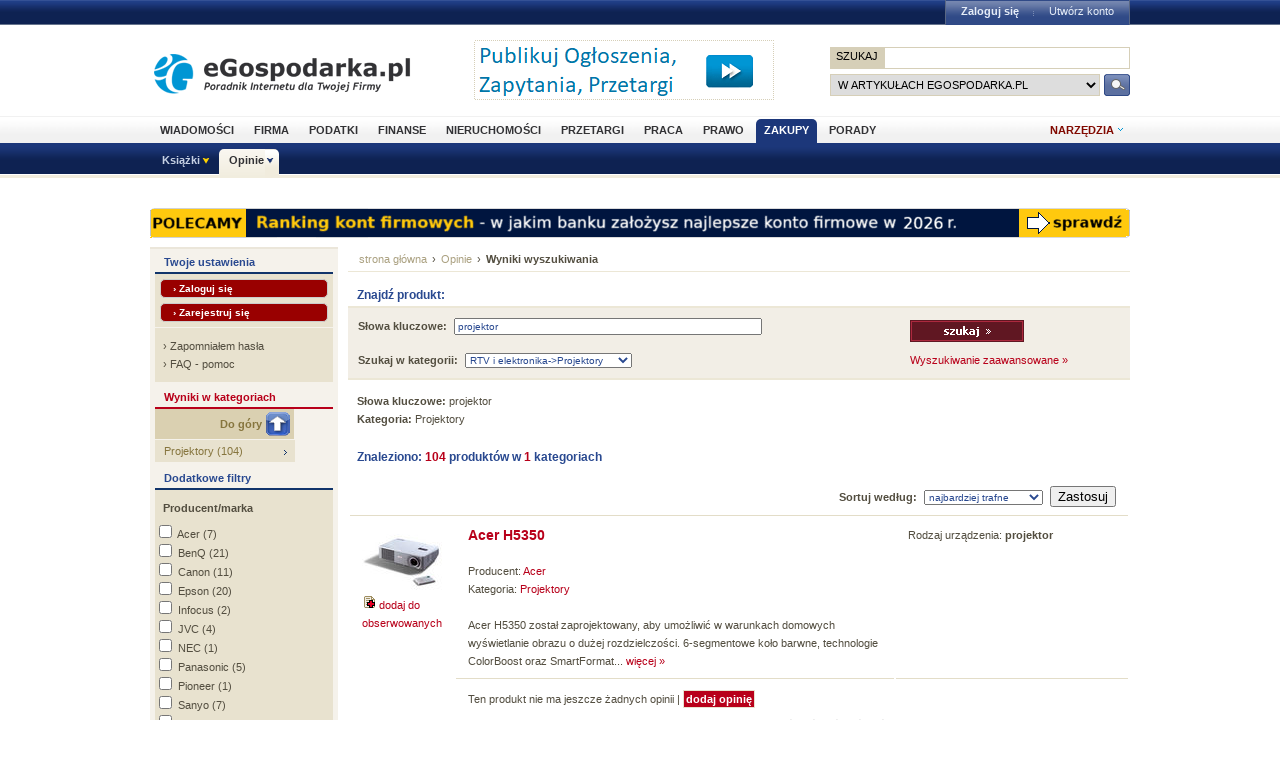

--- FILE ---
content_type: text/html; charset=utf-8
request_url: http://www.opinie.egospodarka.pl/tematy/projektor/c;129
body_size: 11007
content:
<!DOCTYPE html PUBLIC "-//W3C//DTD XHTML 1.0 Transitional//EN" "http://www.w3.org/TR/xhtml1/DTD/xhtml1-transitional.dtd">
<html xmlns="http://www.w3.org/1999/xhtml" xml:lang="pl" lang="pl">
<head>
<!-- Quantcast Choice. Consent Manager Tag v2.0 (for TCF 2.0) -->

<script type="text/javascript" async=true>
(function() {
  var host = 'egospodarka.pl';
  var element = document.createElement('script');
  var firstScript = document.getElementsByTagName('script')[0];
  var url = 'https://cmp.quantcast.com'
    .concat('/choice/', 'nQ5cr5khFxMPz', '/', host, '/choice.js?tag_version=V2');
  var uspTries = 0;
  var uspTriesLimit = 3;
  element.async = true;
  element.type = 'text/javascript';
  element.src = url;

  firstScript.parentNode.insertBefore(element, firstScript);

  function makeStub() {
    var TCF_LOCATOR_NAME = '__tcfapiLocator';
    var queue = [];
    var win = window;
    var cmpFrame;

    function addFrame() {
      var doc = win.document;
      var otherCMP = !!(win.frames[TCF_LOCATOR_NAME]);

      if (!otherCMP) {
        if (doc.body) {
          var iframe = doc.createElement('iframe');

          iframe.style.cssText = 'display:none';
          iframe.name = TCF_LOCATOR_NAME;
          doc.body.appendChild(iframe);
        } else {
          setTimeout(addFrame, 5);
        }
      }
      return !otherCMP;
    }

    function tcfAPIHandler() {
      var gdprApplies;
      var args = arguments;

      if (!args.length) {
        return queue;
      } else if (args[0] === 'setGdprApplies') {
        if (
          args.length > 3 &&
          args[2] === 2 &&
          typeof args[3] === 'boolean'
        ) {
          gdprApplies = args[3];
          if (typeof args[2] === 'function') {
            args[2]('set', true);
          }
        }
      } else if (args[0] === 'ping') {
        var retr = {
          gdprApplies: gdprApplies,
          cmpLoaded: false,
          cmpStatus: 'stub'
        };

        if (typeof args[2] === 'function') {
          args[2](retr);
        }
      } else {
        if(args[0] === 'init' && typeof args[3] === 'object') {
          args[3] = Object.assign(args[3], { tag_version: 'V2' });
        }
        queue.push(args);
      }
    }

    function postMessageEventHandler(event) {
      var msgIsString = typeof event.data === 'string';
      var json = {};

      try {
        if (msgIsString) {
          json = JSON.parse(event.data);
        } else {
          json = event.data;
        }
      } catch (ignore) {}

      var payload = json.__tcfapiCall;

      if (payload) {
        window.__tcfapi(
          payload.command,
          payload.version,
          function(retValue, success) {
            var returnMsg = {
              __tcfapiReturn: {
                returnValue: retValue,
                success: success,
                callId: payload.callId
              }
            };
            if (msgIsString) {
              returnMsg = JSON.stringify(returnMsg);
            }
            if (event && event.source && event.source.postMessage) {
              event.source.postMessage(returnMsg, '*');
            }
          },
          payload.parameter
        );
      }
    }

    while (win) {
      try {
        if (win.frames[TCF_LOCATOR_NAME]) {
          cmpFrame = win;
          break;
        }
      } catch (ignore) {}

      if (win === window.top) {
        break;
      }
      win = win.parent;
    }
    if (!cmpFrame) {
      addFrame();
      win.__tcfapi = tcfAPIHandler;
      win.addEventListener('message', postMessageEventHandler, false);
    }
  };

  makeStub();

  var uspStubFunction = function() {
    var arg = arguments;
    if (typeof window.__uspapi !== uspStubFunction) {
      setTimeout(function() {
        if (typeof window.__uspapi !== 'undefined') {
          window.__uspapi.apply(window.__uspapi, arg);
        }
      }, 500);
    }
  };

  var checkIfUspIsReady = function() {
    uspTries++;
    if (window.__uspapi === uspStubFunction && uspTries < uspTriesLimit) {
      console.warn('USP is not accessible');
    } else {
      clearInterval(uspInterval);
    }
  };

  if (typeof window.__uspapi === 'undefined') {
    window.__uspapi = uspStubFunction;
    var uspInterval = setInterval(checkIfUspIsReady, 6000);
  }
})();
</script>

<!-- End Quantcast Choice. Consent Manager Tag v2.0 (for TCF 2.0) -->



<link rel="stylesheet" type="text/css" href="//s3.egospodarka.pl/css/slicknav.css">
<title>projektor - Opinie.eGospodarka.pl - projektor</title>
<meta name="Author" content="Kasat Sp. z o.o.">
<meta name="description" content="projektor w Opinie.eGospodarka.pl - poznaj opinie innych o produktach, które chcesz kupić. Poleć innym dobre produkty i odradź nietrafiony zakup">
<meta name="distribution" content="GLOBAL">
<meta name="keywords" content="projektor, produkty, opinie, komentarze">
<meta name="revisit-after" content="7 Days">
<meta name="robots" content="all, follow, index">
<meta http-equiv="Content-Type" content="text/html; charset=utf-8">
<meta http-equiv="expires" content="Wed, 26 Feb 1997 08:21:57 GMT">
<link rel="alternate" type="application/rss+xml" title="eGospodarka.pl - Aktualności" href="//www.partner.egospodarka.pl/rss/wiadomosci/wszystkie/" />
<link rel="shortcut icon" href="//s3.egospodarka.pl/images-local/layout/favicon.ico" />
<link rel="stylesheet" type="text/css" href="//s3.egospodarka.pl/css/style.css" />
<link rel="stylesheet" type="text/css" href="//s3.egospodarka.pl/css/top.css" />
<link rel="stylesheet" type="text/css" href="/css/egospodarka.css">

<link rel="stylesheet" type="text/css" href="//s3.egospodarka.pl/css/slicknav.css">
<link rel="stylesheet" type="text/css" media="(max-width: 1200px)" href="//s3.egospodarka.pl/css/media-responsive.css">	
<link rel="stylesheet" type="text/css" media="(min-width: 676px) and (max-width: 1000px)" href="//s3.egospodarka.pl/css/media-responsive-1000.css">	
<link rel="stylesheet" type="text/css" media="(max-width: 675px)" href="//s3.egospodarka.pl/css/media-responsive-660.css">

<script type="text/javascript" src="//s3.egospodarka.pl/js/jquery-1.7.js"></script>
<script type="text/javascript" src="//s3.egospodarka.pl/js/layout.js"></script>

<script type="text/javascript" src="//s3.egospodarka.pl/js/jquery.slicknav.min.js"></script>


<script type="text/javascript" src="//s3.egospodarka.pl/js/jquery_cookie.js"></script>


<script type="text/javascript" src="/js/category.js"></script>
<script type="text/javascript" src="/js/common.js"></script>

<!-- (C)2003 Gemius SA - GemiusAudience  / www.egospodarka.pl / podstrony -->
<script language="javascript" type="text/javascript" src="//s.egospodarka.pl/sitedesign/standard/data.js"></script>

<!-- set the content meta information -->
<meta name="MSSmartTagsPreventParsing" content="TRUE" />
<meta name="viewport" content="width=device-width, initial-scale=1">


<!-- Google Tag Manager -->
<script>(function(w,d,s,l,i){w[l]=w[l]||[];w[l].push({'gtm.start':
new Date().getTime(),event:'gtm.js'});var f=d.getElementsByTagName(s)[0],
j=d.createElement(s),dl=l!='dataLayer'?'&l='+l:'';j.async=true;j.src=
'https://www.googletagmanager.com/gtm.js?id='+i+dl;f.parentNode.insertBefore(j,f);
})(window,document,'script','dataLayer','GTM-KJSMGPK');</script>
<!-- End Google Tag Manager -->






<script data-ad-client="ca-pub-3958635835380150" async src="https://pagead2.googlesyndication.com/pagead/js/adsbygoogle.js"></script>


</head>
<body>


<!-- Google Tag Manager (noscript) -->
<noscript><iframe src="https://www.googletagmanager.com/ns.html?id=GTM-KJSMGPK" 
height="0" width="0" style="display:none;visibility:hidden"></iframe></noscript>
<!-- End Google Tag Manager (noscript) -->


<div id="main-menu-placeholder"></div>
<div class="ego-top">
<div class="ego-naglowek-bg">
<div class="ego-naglowek" id="naglowek">

		<div class="ego-logo fl"><a href="https://www.egospodarka.pl/">eGospodarka.pl</a></div>
		<div class="ego-top-ad fl">
<script language='JavaScript' type='text/javascript'>
<!--
   if (!document.phpAds_used) document.phpAds_used = ',';
   phpAds_random = new String (Math.random()); phpAds_random = phpAds_random.substring(2,11);
   
   document.write ("<" + "script language='JavaScript' type='text/javascript' src='");
   document.write ("//adserver.egospodarka.pl/adjs.php?n=" + phpAds_random);
   document.write ("&amp;what=zone:101");
   document.write ("&amp;exclude=" + document.phpAds_used);
   if (document.referrer)
      document.write ("&amp;referer=" + escape(document.referrer));
   document.write ("'><" + "/script>");
//-->
</script><noscript><a href='//adserver.egospodarka.pl/adclick.php?n=a10acc6f' target='_blank'><img src='//adserver.egospodarka.pl/adview.php?what=zone:101&amp;n=a10acc6f' border='0' alt=''></a></noscript>
		</div>
		<div class="ego-top-szukaj fr">
			<FORM name="szukaj" onSubmit='wyslij()' method="POST">
			<input type="hidden" name="input_charset" value="utf-8">
			<input type="hidden" name="submitted" value="1">
			<INPUT type=hidden name=cof VALUE="">
					<p class="bg-gray"><input type="submit" class="ego-top-button-szukaj" value="SZUKAJ" /> <input type="text" name="q" class="form-text" /></p>
					<p>
						<select name="kategoria">
	<option value="serwis" selected>w artykułach eGospodarka.pl</option>
	<option value="formularze">we wzorach dokumentów</option>
	<option value="praca">w ofertach pracy</option>
	<option value="przetargi">w przetargach</option>
	<option value="nieruchomosci">w ofertach nieruchomości</option>
	<option value="firmy">w bazie adresowej firm</option>
	<option value="katalog">w katalogu WWW</option>
	<option value="grupy">w grupach dyskusyjnych</option>
						</select>
						<input type="submit" class="ego-top-button" />
					</p>
				</form>
		</div>
	</div>	
	</div>

	<div class="ego-menu cl" id="menu-belka">		
		<div class="al w980 cl mauto pos-rel" id="podmenu">
			<ul class="ego-top-menu">
							<li><a href="https://www.wiadomosci.egospodarka.pl/artykuly/">Wiadomości</a></li>
							<li><a href="https://www.firma.egospodarka.pl/">Firma</a></li>
							<li><a href="https://www.podatki.egospodarka.pl/">Podatki</a></li>
							<li><a href="https://www.finanse.egospodarka.pl/">Finanse</a></li>
							<li><a href="https://www.nieruchomosci.egospodarka.pl/">Nieruchomości</a></li>
							<li><a href="https://www.przetargi.egospodarka.pl/">Przetargi</a></li>
							<li><a href="https://www.praca.egospodarka.pl/">Praca</a></li>
							<li><a href="https://www.prawo.egospodarka.pl/">Prawo</a></li>
							<li class="sel"><a href="https://www.zakupy.egospodarka.pl/">Zakupy</a></li>
							<li><a href="https://www.porady.egospodarka.pl/">Porady</a></li>
			
			</ul>
			<div class="ego-tools">
			<p id="show-tools">Narzędzia</p>
			<div class="ego-menu-narzedzia hidden">
				<ul class="bg-1">
					<li class="nag">Dla firm</li>
					<li><a href="https://www.firma.egospodarka.pl/niezbednik-firmowy/">Niezbędnik firmowy</a></li>
					<li><a href="https://www.firma.egospodarka.pl/kalkulatory/">Kalkulatory</a></li>
					<li><a href="https://www.firma.egospodarka.pl/formularze/">Wzory dokumentów</a></li>
				</ul>
				<ul class="bg-2">
					<li class="nag">Wyszukiwarki</li>
					<li><a href="https://www.praca.egospodarka.pl/oferty-pracy/">Znajdź pracę</a></li>
					<li><a href="https://www.przetargi.egospodarka.pl/">Znajdź przetarg</a></li>
					
					<li><a href="https://www.finanse.egospodarka.pl/kantor-walut">Ranking kantorów online</a></li>
				</ul>
				<ul class="bg-3  border-top">
					<li class="nag">Ważne adresy</li>
					<li><a href="https://www.podatki.egospodarka.pl/urzedy-skarbowe/">Urzędy skarbowe</a></li>
					<li><a href="https://www.firma.egospodarka.pl/zus/">Adresy ZUS</a></li>
					<li><a href="https://www.praca.egospodarka.pl/urzedy-pracy/">Urzędy Pracy</a></li>
					<li><a href="https://www.firma.egospodarka.pl/firmy/">Baza adresowa firm</a></li>
					<li><a href="https://www.firma.egospodarka.pl/zlikwidowane/">Firmy zlikwidowane</a></li>
				</ul>
				<ul class="bg-4  border-top">
					<li class="nag">Centrum webmastera</li>
					<li><a href="https://www.partner.egospodarka.pl/">Centrum Webmastera</a></li>
					<li><a href="https://www.partner.egospodarka.pl/wiadomosci">Newsy na Twoją stronę</a></li>
				</ul>
			</div>
	</div>
			<div class="pos-rel cl" id="podmenu">
				<ul class="ego-top-podmenu cl" id="ego-top-podmenu">
						
																				
										
					<li class="menu-section" id="section-Ksiazki">

											<a href="https://www.ksiazki.egospodarka.pl">Książki</a>
					
										<ul>
												
						
						
						<li><a href="https://www.ksiazki.egospodarka.pl/marketing-i-zarzadzanie">Marketing i zarządzanie</a></li>
												
						
						
						<li><a href="https://www.ksiazki.egospodarka.pl/sprzedaz">Sprzedaż</a></li>
												
						
						
						<li><a href="https://www.ksiazki.egospodarka.pl/finanse">Finanse</a></li>
												
						
						
						<li><a href="https://www.ksiazki.egospodarka.pl/zasoby-ludzkie">Zasoby ludzkie</a></li>
												
						
						
						<li><a href="https://www.ksiazki.egospodarka.pl/biuro-i-praca">Biuro i praca</a></li>
												
						
						
						<li><a href="https://www.ksiazki.egospodarka.pl/katalog">Katalog alfabetyczny</a></li>
												
						
						
						<li><a href="https://www.ksiazki.egospodarka.pl/szukaj">Wyszukiwarka</a></li>
												
						
						
						<li><a href="https://www.ksiazki.egospodarka.pl/promocje">Promocja dnia</a></li>
										</ul>
					
					</li>
																				
																											
					<li class="menu-section sel" id="section-Opinie">

											<a href="https://www.opinie.egospodarka.pl">Opinie</a>
					
										<ul>
												
						
						
						<li><a href="https://www.opinie.egospodarka.pl/AGD">AGD</a></li>
												
						
						
						<li><a href="https://www.opinie.egospodarka.pl/Dom-i-Ogrod">Dom i Ogród</a></li>
												
						
						
						<li><a href="https://www.opinie.egospodarka.pl/Dziecko">Dziecko</a></li>
												
						
						
						<li><a href="https://www.opinie.egospodarka.pl/Fotografia-i-filmowanie">Fotografia i filmowanie</a></li>
												
						
						
						<li><a href="https://www.opinie.egospodarka.pl/Hobby-i-Rozrywka">Hobby i Rozrywka</a></li>
												
						
						
						<li><a href="https://www.opinie.egospodarka.pl/Komputery">Komputery</a></li>
												
						
						
						<li><a href="https://www.opinie.egospodarka.pl/Motoryzacja">Motoryzacja</a></li>
												
						
						
						<li><a href="https://www.opinie.egospodarka.pl/Odziez-obuwie-dodatki">Odzież, obuwie, dodatki</a></li>
												
						
						
						<li><a href="https://www.opinie.egospodarka.pl/Produkty-spozywcze">Produkty spożywcze</a></li>
												
						
						
						<li><a href="https://www.opinie.egospodarka.pl/RTV-i-elektronika">RTV i elektronika</a></li>
												
						
						
						<li><a href="https://www.opinie.egospodarka.pl/Telefony-i-akcesoria">Telefony i akcesoria</a></li>
												
						
						
						<li><a href="https://www.opinie.egospodarka.pl/Uroda">Uroda</a></li>
												
						
						
						<li><a href="https://www.opinie.egospodarka.pl/Zdrowie">Zdrowie</a></li>
										</ul>
					
					</li>
				
				</ul>
			</div>
		</div>
	</div>
	<div class="ad750" id="bill">
	<script language='JavaScript' type='text/javascript'>
<!--
   if (!document.phpAds_used) document.phpAds_used = ',';
   phpAds_random = new String (Math.random()); phpAds_random = phpAds_random.substring(2,11);

   document.write ("<" + "script language='JavaScript' type='text/javascript' src='");
   document.write ("//adserver.egospodarka.pl/adjs.php?n=" + phpAds_random);
   
   if (window.innerWidth > 749) document.write ("&amp;what=zone:92"); else document.write ("&amp;what=zone:157");
   
   document.write ("&amp;charset=utf-8");
   document.write ("&amp;exclude=" + document.phpAds_used);
   if (document.referer)
      document.write ("&amp;referer=" + escape(document.referer));
   document.write ("'><" + "/script>");
//-->
</script><noscript><a href='//adserver.egospodarka.pl/adclick.php?n=a56790f2' target='_blank'><img src='//adserver.egospodarka.pl/adview.php?what=zone:92&amp;n=a56790f2' border='0' alt=''></a></noscript>
	</div>
	<div class="ad750" id="belka980">
	<script language='JavaScript' type='text/javascript'>
<!--
   if (window.innerWidth > 749) {
   if (!document.phpAds_used) document.phpAds_used = ',';
   phpAds_random = new String (Math.random()); phpAds_random = phpAds_random.substring(2,11);

   document.write ("<" + "script language='JavaScript' type='text/javascript' src='");
   document.write ("//adserver.egospodarka.pl/adjs.php?n=" + phpAds_random);
   document.write ("&amp;what=zone:113");
   document.write ("&amp;exclude=" + document.phpAds_used);
   if (document.referer)
      document.write ("&amp;referer=" + escape(document.referer));
   document.write ("'><" + "/script>");
   }
//-->
</script><noscript><a href='//adserver.egospodarka.pl/adclick.php?n=adf65c08' target='_blank'><img src='//adserver.egospodarka.pl/adview.php?what=zone:113&amp;n=adf34c08' border='0' alt=''></a></noscript>
	</div>
</div>
<div id="tabelka">
<table id="layout-tab" cellpadding="0" cellspacing="0">
<tbody>


<tr>
 <td id="opinie-col-left">
<h4 class="h-blue">Twoje ustawienia</h4>
<div class="containerY">
<div style="padding:5px; margin:0;">
<a href="https://login.egospodarka.pl/auth/?ret=http%3A%2F%2Fwww.opinie.egospodarka.pl%2Ftematy%2Fprojektor%2Fc%3B129&amp;ts=1768961973&amp;realm=opinie&amp;mac=DlHD6v2utQtMPr4l-fqAkyLjwGqb649sB_vQKS-5IGmDg5zhJavmESdZIjixdbhNKGyjFjReiuJ538YuV6hvgQ,," class="przyciskbig" style="padding:3px 12px; font-size:10px; margin:0 0 5px 0; display:block" rel="nofollow">&rsaquo; Zaloguj się</a>
<a href="https://login.egospodarka.pl/user/register/?ret=http%3A%2F%2Fwww.opinie.egospodarka.pl%2Ftematy%2Fprojektor%2Fc%3B129&amp;ts=1768961973&amp;realm=opinie&amp;mac=lX7i2KLBR4NwQc8W3oKKp16Lu0I1_CY9UWQyaYKyQvmrmvt-ow4cvKPYI4QbfSuKsAjn04zpesygj7yPvS4dKw,," class="przyciskbig" style="padding:3px 12px; font-size:10px; margin:0; display:block" rel="nofollow">&rsaquo; Zarejestruj się</a>
</div>
<div class="line">&nbsp;</div>
<div class="linki" style="line-height:18px;">
&rsaquo; <a href="https://login.egospodarka.pl/user/request_reset/?ret=http%3A%2F%2Fwww.opinie.egospodarka.pl%2Ftematy%2Fprojektor%2Fc%3B129&amp;ts=1768961973&amp;realm=opinie&amp;mac=T8qNr3uMH_ztF2-Wm1ri2M0Wsn-779ajatu_pCqMLqDVzqY-dvz2PfzXX7dXi_oKqggs6Pve2h6JWxCu5xsWTA,," class="bezowy" rel="nofollow">Zapomniałem hasła</a><br>
&rsaquo; <a href="https://www.panel.egospodarka.pl/faq.php" class="bezowy" rel="nofollow">FAQ - pomoc</a>
</div>
</div>



<h4>Wyniki w kategoriach</h4>
<ul class="menu-light">
<li><a href="/tematy/projektor/c;111" class="dogory"><img src="/images/opinie/gora.png">Do góry</a></li>
<li><a href="/tematy/projektor/c;129">Projektory (104)</a></li>
</ul>

<h4 class="h-blue">Dodatkowe filtry</h4> 
<div class="containerY">
<form name="filter_form" id="filter_form" action="/search.php" method="GET">
<input type="hidden" name="nojs" value="1">
<input type="hidden" name="category" value="129">
<input type="hidden" name="mode" value="search">
<input type="hidden" name="search_mode" value="keywords">
<input type="hidden" name="query" value="projektor">
<input type="hidden" name="filters_submitted" value="1">

<input class="filter_which" type="hidden" id="filter_mf_which" name="mf_which" value="top">
 <p><b>Producent/marka</b></p>
<div class="hidden filter_top boxleft" id="filter_mf_top">
<input name="f_top_mf[]" type="checkbox" value="22"> <a href="/firma/Acer" class="norm">Acer</a> (7) <br>
<input name="f_top_mf[]" type="checkbox" value="98"> <a href="/firma/BenQ" class="norm">BenQ</a> (21) <br>
<input name="f_top_mf[]" type="checkbox" value="17"> <a href="/firma/Canon" class="norm">Canon</a> (11) <br>
<input name="f_top_mf[]" type="checkbox" value="309"> <a href="/firma/Epson" class="norm">Epson</a> (20) <br>
<input name="f_top_mf[]" type="checkbox" value="2258"> <a href="/firma/Infocus" class="norm">Infocus</a> (2) <br>
<input name="f_top_mf[]" type="checkbox" value="72"> <a href="/firma/JVC" class="norm">JVC</a> (4) <br>
<input name="f_top_mf[]" type="checkbox" value="45"> <a href="/firma/Panasonic" class="norm">Panasonic</a> (5) <br>
<input name="f_top_mf[]" type="checkbox" value="99"> <a href="/firma/Sanyo" class="norm">Sanyo</a> (7) <br>
<input name="f_top_mf[]" type="checkbox" value="64"> <a href="/firma/Sharp" class="norm">Sharp</a> (17) <br>
<input name="f_top_mf[]" type="checkbox" value="2"> <a href="/firma/Sony" class="norm">Sony</a> (8) <br>
<p><a class="filter_expand" id="link_o_mf" href="#"><img src="/images/opinie/down.png"> pokaż wszystkie opcje</a></p>
<input type="submit" class="przycisk" value="Filtruj"/>
</div>

<div class="filter_main boxleft" id="filter_mf">
<input name="f_mf[]" type="checkbox" value="22"> <a href="/firma/Acer" class="norm">Acer</a> (7) <br>
<input name="f_mf[]" type="checkbox" value="98"> <a href="/firma/BenQ" class="norm">BenQ</a> (21) <br>
<input name="f_mf[]" type="checkbox" value="17"> <a href="/firma/Canon" class="norm">Canon</a> (11) <br>
<input name="f_mf[]" type="checkbox" value="309"> <a href="/firma/Epson" class="norm">Epson</a> (20) <br>
<input name="f_mf[]" type="checkbox" value="2258"> <a href="/firma/Infocus" class="norm">Infocus</a> (2) <br>
<input name="f_mf[]" type="checkbox" value="72"> <a href="/firma/JVC" class="norm">JVC</a> (4) <br>
<input name="f_mf[]" type="checkbox" value="548"> <a href="/firma/NEC" class="norm">NEC</a> (1) <br>
<input name="f_mf[]" type="checkbox" value="45"> <a href="/firma/Panasonic" class="norm">Panasonic</a> (5) <br>
<input name="f_mf[]" type="checkbox" value="488"> <a href="/firma/Pioneer" class="norm">Pioneer</a> (1) <br>
<input name="f_mf[]" type="checkbox" value="99"> <a href="/firma/Sanyo" class="norm">Sanyo</a> (7) <br>
<input name="f_mf[]" type="checkbox" value="64"> <a href="/firma/Sharp" class="norm">Sharp</a> (17) <br>
<input name="f_mf[]" type="checkbox" value="2"> <a href="/firma/Sony" class="norm">Sony</a> (8) <br>
<p id="p_c_mf" class="hidden jsonly"><a class="filter_expand" id="link_c_mf" href="#"><img src="/images/opinie/up.png"> zwiń</a></p>
<input type="submit" class="przycisk" value="Filtruj"/>
</div>
 <div class="clear">&nbsp;</div>
 <div class="line">&nbsp;</div>

</form>
</div>


<h4 class="h-wyszuk">Znajdź produkt</h4>
<div class="containerX">
<form class="search_form" action="/search.php" method="GET">
<input type="hidden" name="mode" value="search">
<input type="hidden" name="nojs" value="1">
<div class="box">
<input name='query' type='text' class="text" style="width:120px;margin:6px 0;" onFocus="this.value=''" value="słowa kluczowe">
<select name="category" size="1" style="margin:0 0 6px 0;">
  <option value=""> --- szukaj wszędzie --- </option>
  <option value="129" selected>w Projektory</option>
</select>
<input name="submit" type='image' value='Szukaj' class="b_szukaj-y" src="/images/opinie/b_szukaj-y.png" />
<div class="clear">&nbsp;</div>
</div>
</form>
<div class="linki"><a href="/search.php">Wyszukiwanie zaawansowane &raquo;</a></div>
</div>


</td>
<td id="opinie-col-cr">
<div id="opinie-navfont"><div id="opinie-nav"><a href="http://www.egospodarka.pl">strona główna</a> <span>&rsaquo;</span> <a href="/">Opinie</a> <span>&rsaquo;</span> <b>Wyniki wyszukiwania</b>
</div>
<div class="clear">&nbsp;</div>
</div><br>

<h4 class="h-blue">Znajdź produkt:</h4>
<form class="search_form" action="/search.php" method="GET" name="search_form_center">
<div class="line">&nbsp;</div>
<table width="100%" class="wyszuk">
<input type="hidden" name="mode" value="search">
<input type="hidden" name="nojs" value="1">
<tr>
<td><strong>Słowa kluczowe:</strong> <input type="text" name="query" class="text" size="60" value="projektor"></td>
<td rowspan="2"><input name="submit" type='image' value='Szukaj' src="/images/opinie/b_szukaj-r.png" /><br><br>
<a href="/search.php">Wyszukiwanie zaawansowane &raquo;</a>
</td>
</tr>
<tr>
  <td><strong>Szukaj w kategorii:</strong> 
<select size="1" class="text" name="category"> 
  <option value=""> --- we wszystkich kategoriach --- </option>
<option value="111">RTV i elektronika</option>
<option value="129" selected>RTV i elektronika-&gt;Projektory</option>
</select>
  </td>
  </tr>
</table>
<div class="line">&nbsp;</div>
  </form>


<br>
<div class="opinia">
<!-- banner 300x250 -->
<script language='JavaScript' type='text/javascript' src='http://adserver.egospodarka.pl/adx.js'></script>
<script language='JavaScript' type='text/javascript'>
<!--
   if (!document.phpAds_used) document.phpAds_used = ',';
   phpAds_random = new String (Math.random()); phpAds_random = phpAds_random.substring(2,11);
   
   document.write ("<" + "script language='JavaScript' type='text/javascript' src='");
   document.write ("http://adserver.egospodarka.pl/adjs.php?n=" + phpAds_random);
   document.write ("&amp;what=zone:91");
   document.write ("&amp;exclude=" + document.phpAds_used);
   if (document.referrer)
      document.write ("&amp;referer=" + escape(document.referrer));
   document.write ("'><" + "/script>");
//-->
</script><noscript><a href='http://adserver.egospodarka.pl/adclick.php?n=a9c2a744' target='_blank'><img src='http://adserver.egospodarka.pl/adview.php?what=zone:91&amp;n=a9c2a744' border='0' alt=''></a></noscript>


<div class="clear">&nbsp;</div><br>
</div>

<p class="news">
<strong>Słowa kluczowe:</strong> projektor<br> 
<strong>Kategoria:</strong> Projektory<br>


</p>
<h4 class="h-blue">Znaleziono: <span class="promo">104</span> produktów w <span class="promo">1</span> kategoriach</h4>


<table width="100%" >
<tr class="opinie">
<td colspan="3" class="right"> 
<form id="sort_form" action="/search.php" method="GET">
<input type="hidden" name="nojs" value="1">
<input type="hidden" name="category" value="129">
<input type="hidden" name="mode" value="search">
<input type="hidden" name="search_mode" value="keywords">
<input type="hidden" name="query" value="projektor">
<strong>Sortuj według:</strong> 
<select id="sort" class="filter" name="sort">
<option value="name_0">alfabetycznie A-Z</option>
<option value="name_1">alfabetycznie Z-A</option>
<option value="last_1">najnowsze</option>
<option value="last_0">najstarsze</option>
<option value="view_0">najczęściej oglądane</option>
<option value="rated_cnt_0">najczęściej oceniane</option>
<option value="rating_1">najlepiej oceniane</option>
<option value="rating_0">najgorzej oceniane</option>
<option value="last_review_0">ostatnio opiniowane</option>
<option value="recommend_0">najczęściej polecane</option>
<option value="rank_1" selected>najbardziej trafne</option>
<option value="rank_0">najmniej trafne</option>
</select>

<input class="nojsonly" type="submit" name="change_sort" value="Zastosuj">

</form>
</td>
 </tr>
  <tr class="opinie">
    <td rowspan="2">
<a href="/Projektor-Acer-H5350,16473.html"><img src="/zdjecia/Projektory/H5350-17643-list.jpg"></a>
<br><a href="/user/my_products.php?mode=watchlist&add=16473"><img src="/images/opinie/i_send.png" /> dodaj do <br>obserwowanych</a>


	</td>
    <td><h4>
<a href="/Projektor-Acer-H5350,16473.html">Acer H5350</a>
</h4><br>
		Producent: <a href="/firma/Acer">Acer</a><br>
		Kategoria: <a href="/RTV-i-elektronika/Projektory">Projektory</a> <br>
		<br>
		Acer H5350 został zaprojektowany, aby umożliwić w warunkach domowych wyświetlanie obrazu o dużej rozdzielczości. 6-segmentowe koło barwne, technologie ColorBoost oraz SmartFormat... <a href="/Projektor-Acer-H5350,16473.html">więcej &raquo;</a><br>
	</td>
    <td width="30%">
Rodzaj urządzenia: <strong>projektor</strong> <br>
</td>
    </tr>
  <tr class="opinie">
    <td colspan="2">
	
<p class="glosuj">Ten produkt nie ma jeszcze żadnych opinii | <a href="/Projektor-Acer-H5350,16473.html#a-opinia-add" class="przycisk">dodaj opinię</a></p>
<div>
Średnia ocena: <div class="rating" id="rating_num_16473" property="v:average"><b>5.0</b> </div>  <img id="rating_stars_16473" src="/images/opinie/gwiazdki5.png">
<div class="rating" id="rating_cnt_16473" property="v:votes">2 </div> głosów

<div class="rate" id="16473">| <strong>oceń produkt:</strong><img class="rate" id="rate_16473_1" src="/images/opinie/glosuj.png"><img class="rate" id="rate_16473_2" src="/images/opinie/glosuj.png"><img class="rate" id="rate_16473_3" src="/images/opinie/glosuj.png"><img class="rate" id="rate_16473_4" src="/images/opinie/glosuj.png"><img class="rate" id="rate_16473_5" src="/images/opinie/glosuj.png"></div>
<br>
<div class="recommend" id="precommend_main_16473">Polecany przez: <img class="recommend" id="precommend_img_16473" src="/images/opinie/polecam-s.png"> <strong class="recommend" id="precommend_cnt_16473">1462/2878 osób</strong> (<div class="recommend" id="precommend_percent_16473">51</div>%)</div><div class="hidden recommend" id="precommend_none_16473">brak poleceń</div>

<div class="recommend" id="16473"> | <strong>poleć produkt: <a id="precommend_pos" class="recommend_link polecam" href="/recommend.php?product=16473&recommend=1"><img src="/images/opinie/polecam-2.png"> polecam</a>  <a id="precommend_neg" class="recommend_link niepolecam" href="/recommend.php?product=16473&recommend=0"><img src="/images/opinie/niepolecam-2.png"> nie polecam</a></strong></div>
</div>

</td>
</tr>

  <tr class="opinie">
    <td rowspan="2">
<a href="/Projektor-Acer-PD527W,6065.html"><img src="/zdjecia/Projektory/PD527W-6472-list.jpg"></a>
<br><a href="/user/my_products.php?mode=watchlist&add=6065"><img src="/images/opinie/i_send.png" /> dodaj do <br>obserwowanych</a>


	</td>
    <td><h4>
<a href="/Projektor-Acer-PD527W,6065.html">Acer PD527W</a>
</h4><br>
		Producent: <a href="/firma/Acer">Acer</a><br>
		Kategoria: <a href="/RTV-i-elektronika/Projektory">Projektory</a> <br>
		<br>
		Dzięki bezprzewodowej transmisji Wi-Fi, projektor PD527W może otrzymywać sygnał wideo z komputera i wyświetlać obraz na ekranie. <a href="/Projektor-Acer-PD527W,6065.html">więcej &raquo;</a><br>
	</td>
    <td width="30%">
Rodzaj urządzenia: <strong>brak danych</strong> <br>
</td>
    </tr>
  <tr class="opinie">
    <td colspan="2">
	
<p class="glosuj">Ten produkt nie ma jeszcze żadnych opinii | <a href="/Projektor-Acer-PD527W,6065.html#a-opinia-add" class="przycisk">dodaj opinię</a></p>
<div>
Średnia ocena: <div class="rating" id="rating_num_6065">brak </div>  <img id="rating_stars_6065" src="/images/opinie/gwiazdki.png">

<div class="rate" id="6065">| <strong>oceń produkt:</strong><img class="rate" id="rate_6065_1" src="/images/opinie/glosuj.png"><img class="rate" id="rate_6065_2" src="/images/opinie/glosuj.png"><img class="rate" id="rate_6065_3" src="/images/opinie/glosuj.png"><img class="rate" id="rate_6065_4" src="/images/opinie/glosuj.png"><img class="rate" id="rate_6065_5" src="/images/opinie/glosuj.png"></div>
<br>
<div class="recommend" id="precommend_main_6065">Polecany przez: <img class="recommend" id="precommend_img_6065" src="/images/opinie/polecam-s.png"> <strong class="recommend" id="precommend_cnt_6065">1435/2892 osób</strong> (<div class="recommend" id="precommend_percent_6065">50</div>%)</div><div class="hidden recommend" id="precommend_none_6065">brak poleceń</div>

<div class="recommend" id="6065"> | <strong>poleć produkt: <a id="precommend_pos" class="recommend_link polecam" href="/recommend.php?product=6065&recommend=1"><img src="/images/opinie/polecam-2.png"> polecam</a>  <a id="precommend_neg" class="recommend_link niepolecam" href="/recommend.php?product=6065&recommend=0"><img src="/images/opinie/niepolecam-2.png"> nie polecam</a></strong></div>
</div>

</td>
</tr>

  <tr class="opinie">
    <td rowspan="2">
<a href="/Projektor-Acer-PD528,6074.html"><img src="/zdjecia/Projektory/PD528-6482-list.jpg"></a>
<br><a href="/user/my_products.php?mode=watchlist&add=6074"><img src="/images/opinie/i_send.png" /> dodaj do <br>obserwowanych</a>


	</td>
    <td><h4>
<a href="/Projektor-Acer-PD528,6074.html">Acer PD528</a>
</h4><br>
		Producent: <a href="/firma/Acer">Acer</a><br>
		Kategoria: <a href="/RTV-i-elektronika/Projektory">Projektory</a> <br>
		<br>
		Projektor PD528 wyróżnia się doskonałą jasnością, dużym współczynnikiem kontrastu i małą masą. 

Dzięki jasności 3500 lumenów ANSI, projektor PD528 zapewnia wysoką jakość obrazu... <a href="/Projektor-Acer-PD528,6074.html">więcej &raquo;</a><br>
	</td>
    <td width="30%">
Rodzaj urządzenia: <strong>brak danych</strong> <br>
</td>
    </tr>
  <tr class="opinie">
    <td colspan="2">
	
<p class="glosuj">Ten produkt nie ma jeszcze żadnych opinii | <a href="/Projektor-Acer-PD528,6074.html#a-opinia-add" class="przycisk">dodaj opinię</a></p>
<div>
Średnia ocena: <div class="rating" id="rating_num_6074">brak </div>  <img id="rating_stars_6074" src="/images/opinie/gwiazdki.png">

<div class="rate" id="6074">| <strong>oceń produkt:</strong><img class="rate" id="rate_6074_1" src="/images/opinie/glosuj.png"><img class="rate" id="rate_6074_2" src="/images/opinie/glosuj.png"><img class="rate" id="rate_6074_3" src="/images/opinie/glosuj.png"><img class="rate" id="rate_6074_4" src="/images/opinie/glosuj.png"><img class="rate" id="rate_6074_5" src="/images/opinie/glosuj.png"></div>
<br>
<div class="recommend" id="precommend_main_6074">Polecany przez: <img class="recommend" id="precommend_img_6074" src="/images/opinie/polecam-s.png"> <strong class="recommend" id="precommend_cnt_6074">1420/2852 osób</strong> (<div class="recommend" id="precommend_percent_6074">50</div>%)</div><div class="hidden recommend" id="precommend_none_6074">brak poleceń</div>

<div class="recommend" id="6074"> | <strong>poleć produkt: <a id="precommend_pos" class="recommend_link polecam" href="/recommend.php?product=6074&recommend=1"><img src="/images/opinie/polecam-2.png"> polecam</a>  <a id="precommend_neg" class="recommend_link niepolecam" href="/recommend.php?product=6074&recommend=0"><img src="/images/opinie/niepolecam-2.png"> nie polecam</a></strong></div>
</div>

</td>
</tr>

  <tr class="opinie">
    <td rowspan="2">
<a href="/Projektor-Acer-PD726W,6042.html"><img src="/zdjecia/Projektory/PD726W-6448-list.jpg"></a>
<br><a href="/user/my_products.php?mode=watchlist&add=6042"><img src="/images/opinie/i_send.png" /> dodaj do <br>obserwowanych</a>


	</td>
    <td><h4>
<a href="/Projektor-Acer-PD726W,6042.html">Acer PD726W</a>
</h4><br>
		Producent: <a href="/firma/Acer">Acer</a><br>
		Kategoria: <a href="/RTV-i-elektronika/Projektory">Projektory</a> <br>
		<br>
		Projektor Acer PD726W posiada wyjątkowo wysoką jasność cyfrowego obrazu, która umożliwia przeprowadzenie poważnych prezentacji przy małym znaczeniu jakości oświetlenia pomieszczenia. 3.700... <a href="/Projektor-Acer-PD726W,6042.html">więcej &raquo;</a><br>
	</td>
    <td width="30%">
Rodzaj urządzenia: <strong>brak danych</strong> <br>
</td>
    </tr>
  <tr class="opinie">
    <td colspan="2">
	
<p class="glosuj">Ten produkt nie ma jeszcze żadnych opinii | <a href="/Projektor-Acer-PD726W,6042.html#a-opinia-add" class="przycisk">dodaj opinię</a></p>
<div>
Średnia ocena: <div class="rating" id="rating_num_6042">brak </div>  <img id="rating_stars_6042" src="/images/opinie/gwiazdki.png">

<div class="rate" id="6042">| <strong>oceń produkt:</strong><img class="rate" id="rate_6042_1" src="/images/opinie/glosuj.png"><img class="rate" id="rate_6042_2" src="/images/opinie/glosuj.png"><img class="rate" id="rate_6042_3" src="/images/opinie/glosuj.png"><img class="rate" id="rate_6042_4" src="/images/opinie/glosuj.png"><img class="rate" id="rate_6042_5" src="/images/opinie/glosuj.png"></div>
<br>
<div class="recommend" id="precommend_main_6042">Polecany przez: <img class="recommend" id="precommend_img_6042" src="/images/opinie/polecam-s.png"> <strong class="recommend" id="precommend_cnt_6042">1438/2902 osób</strong> (<div class="recommend" id="precommend_percent_6042">50</div>%)</div><div class="hidden recommend" id="precommend_none_6042">brak poleceń</div>

<div class="recommend" id="6042"> | <strong>poleć produkt: <a id="precommend_pos" class="recommend_link polecam" href="/recommend.php?product=6042&recommend=1"><img src="/images/opinie/polecam-2.png"> polecam</a>  <a id="precommend_neg" class="recommend_link niepolecam" href="/recommend.php?product=6042&recommend=0"><img src="/images/opinie/niepolecam-2.png"> nie polecam</a></strong></div>
</div>

</td>
</tr>

  <tr class="opinie">
    <td rowspan="2">
<a href="/Projektor-Acer-PD727,6043.html"><img src="/zdjecia/Projektory/PD727-6449-list.jpg"></a>
<br><a href="/user/my_products.php?mode=watchlist&add=6043"><img src="/images/opinie/i_send.png" /> dodaj do <br>obserwowanych</a>


	</td>
    <td><h4>
<a href="/Projektor-Acer-PD727,6043.html">Acer PD727</a>
</h4><br>
		Producent: <a href="/firma/Acer">Acer</a><br>
		Kategoria: <a href="/RTV-i-elektronika/Projektory">Projektory</a> <br>
		<br>
		Model Acer PD727 oferuje obraz najwyższej jakości. Jasność 4000 ANSI Lumenów to pełne, żywe kolory nawet w jasnych salach projekcyjnych. 


# Technologia wyświetlacza: DLP, Digital Light... <a href="/Projektor-Acer-PD727,6043.html">więcej &raquo;</a><br>
	</td>
    <td width="30%">
Rodzaj urządzenia: <strong>brak danych</strong> <br>
</td>
    </tr>
  <tr class="opinie">
    <td colspan="2">
	
<p class="glosuj">Ten produkt nie ma jeszcze żadnych opinii | <a href="/Projektor-Acer-PD727,6043.html#a-opinia-add" class="przycisk">dodaj opinię</a></p>
<div>
Średnia ocena: <div class="rating" id="rating_num_6043">brak </div>  <img id="rating_stars_6043" src="/images/opinie/gwiazdki.png">

<div class="rate" id="6043">| <strong>oceń produkt:</strong><img class="rate" id="rate_6043_1" src="/images/opinie/glosuj.png"><img class="rate" id="rate_6043_2" src="/images/opinie/glosuj.png"><img class="rate" id="rate_6043_3" src="/images/opinie/glosuj.png"><img class="rate" id="rate_6043_4" src="/images/opinie/glosuj.png"><img class="rate" id="rate_6043_5" src="/images/opinie/glosuj.png"></div>
<br>
<div class="recommend" id="precommend_main_6043">Polecany przez: <img class="recommend" id="precommend_img_6043" src="/images/opinie/polecam-s.png"> <strong class="recommend" id="precommend_cnt_6043">1411/2823 osób</strong> (<div class="recommend" id="precommend_percent_6043">50</div>%)</div><div class="hidden recommend" id="precommend_none_6043">brak poleceń</div>

<div class="recommend" id="6043"> | <strong>poleć produkt: <a id="precommend_pos" class="recommend_link polecam" href="/recommend.php?product=6043&recommend=1"><img src="/images/opinie/polecam-2.png"> polecam</a>  <a id="precommend_neg" class="recommend_link niepolecam" href="/recommend.php?product=6043&recommend=0"><img src="/images/opinie/niepolecam-2.png"> nie polecam</a></strong></div>
</div>

</td>
</tr>

  <tr class="opinie">
    <td rowspan="2">
<a href="/Projektor-Acer-PH730,1972.html"><img src="/zdjecia/Projektory/PH730-2155-list.jpg"></a>
<br><a href="/user/my_products.php?mode=watchlist&add=1972"><img src="/images/opinie/i_send.png" /> dodaj do <br>obserwowanych</a>


	</td>
    <td><h4>
<a href="/Projektor-Acer-PH730,1972.html">Acer PH730</a>
</h4><br>
		Producent: <a href="/firma/Acer">Acer</a><br>
		Kategoria: <a href="/RTV-i-elektronika/Projektory">Projektory</a> <br>
		<br>
		Dzięki idealnemu połączeniu funkcjonalności oraz łatwej obsługi, projektor Acer PH730 sprawia, że w domu użytkownika może zagościć prawdziwe kino. W projektorze zastosowano żarówkę o... <a href="/Projektor-Acer-PH730,1972.html">więcej &raquo;</a><br>
	</td>
    <td width="30%">
Rodzaj urządzenia: <strong>projektor</strong> <br>
</td>
    </tr>
  <tr class="opinie">
    <td colspan="2">
	
<p class="glosuj">Ten produkt nie ma jeszcze żadnych opinii | <a href="/Projektor-Acer-PH730,1972.html#a-opinia-add" class="przycisk">dodaj opinię</a></p>
<div>
Średnia ocena: <div class="rating" id="rating_num_1972">brak </div>  <img id="rating_stars_1972" src="/images/opinie/gwiazdki.png">

<div class="rate" id="1972">| <strong>oceń produkt:</strong><img class="rate" id="rate_1972_1" src="/images/opinie/glosuj.png"><img class="rate" id="rate_1972_2" src="/images/opinie/glosuj.png"><img class="rate" id="rate_1972_3" src="/images/opinie/glosuj.png"><img class="rate" id="rate_1972_4" src="/images/opinie/glosuj.png"><img class="rate" id="rate_1972_5" src="/images/opinie/glosuj.png"></div>
<br>
<div class="recommend" id="precommend_main_1972">Polecany przez: <img class="recommend" id="precommend_img_1972" src="/images/opinie/polecam-s.png"> <strong class="recommend" id="precommend_cnt_1972">1463/2955 osób</strong> (<div class="recommend" id="precommend_percent_1972">50</div>%)</div><div class="hidden recommend" id="precommend_none_1972">brak poleceń</div>

<div class="recommend" id="1972"> | <strong>poleć produkt: <a id="precommend_pos" class="recommend_link polecam" href="/recommend.php?product=1972&recommend=1"><img src="/images/opinie/polecam-2.png"> polecam</a>  <a id="precommend_neg" class="recommend_link niepolecam" href="/recommend.php?product=1972&recommend=0"><img src="/images/opinie/niepolecam-2.png"> nie polecam</a></strong></div>
</div>

</td>
</tr>

  <tr class="opinie">
    <td rowspan="2">
<a href="/Projektor-Acer-PW730,6045.html"><img src="/zdjecia/Projektory/PW730-6451-list.jpg"></a>
<br><a href="/user/my_products.php?mode=watchlist&add=6045"><img src="/images/opinie/i_send.png" /> dodaj do <br>obserwowanych</a>


	</td>
    <td><h4>
<a href="/Projektor-Acer-PW730,6045.html">Acer PW730</a>
</h4><br>
		Producent: <a href="/firma/Acer">Acer</a><br>
		Kategoria: <a href="/RTV-i-elektronika/Projektory">Projektory</a> <br>
		<br>
		Model Acer PW730 oferuje format panoramiczny z naturalną rozdzielczością WXGA, co pozwala na idealne odwzorowanie powiększonego, bogatego w szczegóły, panoramicznego obrazu wideo z... <a href="/Projektor-Acer-PW730,6045.html">więcej &raquo;</a><br>
	</td>
    <td width="30%">
Rodzaj urządzenia: <strong>brak danych</strong> <br>
</td>
    </tr>
  <tr class="opinie">
    <td colspan="2">
	
<p class="glosuj">Ten produkt nie ma jeszcze żadnych opinii | <a href="/Projektor-Acer-PW730,6045.html#a-opinia-add" class="przycisk">dodaj opinię</a></p>
<div>
Średnia ocena: <div class="rating" id="rating_num_6045">brak </div>  <img id="rating_stars_6045" src="/images/opinie/gwiazdki.png">

<div class="rate" id="6045">| <strong>oceń produkt:</strong><img class="rate" id="rate_6045_1" src="/images/opinie/glosuj.png"><img class="rate" id="rate_6045_2" src="/images/opinie/glosuj.png"><img class="rate" id="rate_6045_3" src="/images/opinie/glosuj.png"><img class="rate" id="rate_6045_4" src="/images/opinie/glosuj.png"><img class="rate" id="rate_6045_5" src="/images/opinie/glosuj.png"></div>
<br>
<div class="recommend" id="precommend_main_6045">Polecany przez: <img class="recommend" id="precommend_img_6045" src="/images/opinie/polecam-s.png"> <strong class="recommend" id="precommend_cnt_6045">1398/2811 osób</strong> (<div class="recommend" id="precommend_percent_6045">50</div>%)</div><div class="hidden recommend" id="precommend_none_6045">brak poleceń</div>

<div class="recommend" id="6045"> | <strong>poleć produkt: <a id="precommend_pos" class="recommend_link polecam" href="/recommend.php?product=6045&recommend=1"><img src="/images/opinie/polecam-2.png"> polecam</a>  <a id="precommend_neg" class="recommend_link niepolecam" href="/recommend.php?product=6045&recommend=0"><img src="/images/opinie/niepolecam-2.png"> nie polecam</a></strong></div>
</div>

</td>
</tr>

  <tr class="opinie">
    <td rowspan="2">
<a href="/Projektor-BenQ-CP220c,1468.html"><img src="/zdjecia/Projektory/CP220c-1587-list.jpg"></a>
<br><a href="/user/my_products.php?mode=watchlist&add=1468"><img src="/images/opinie/i_send.png" /> dodaj do <br>obserwowanych</a>


	</td>
    <td><h4>
<a href="/Projektor-BenQ-CP220c,1468.html">BenQ CP220c</a>
</h4><br>
		Producent: <a href="/firma/BenQ">BenQ</a><br>
		Kategoria: <a href="/RTV-i-elektronika/Projektory">Projektory</a> <br>
		<br>
		Najmniejszy projektor z obiektywem Karl Zeiss.

Projektor ma rozdzielczość własną (natywną) XGA - 1024x768 pikseli, oferuje jasność 2000 ANSI lumenów oraz obiektyw z optyką Carl Zeiss. 

... <a href="/Projektor-BenQ-CP220c,1468.html">więcej &raquo;</a><br>
	</td>
    <td width="30%">
Rodzaj urządzenia: <strong>projektor</strong> <br>
</td>
    </tr>
  <tr class="opinie">
    <td colspan="2">
	
<p class="glosuj">Ten produkt nie ma jeszcze żadnych opinii | <a href="/Projektor-BenQ-CP220c,1468.html#a-opinia-add" class="przycisk">dodaj opinię</a></p>
<div>
Średnia ocena: <div class="rating" id="rating_num_1468" property="v:average"><b>5.0</b> </div>  <img id="rating_stars_1468" src="/images/opinie/gwiazdki5.png">
<div class="rating" id="rating_cnt_1468" property="v:votes">1 </div> głosów

<div class="rate" id="1468">| <strong>oceń produkt:</strong><img class="rate" id="rate_1468_1" src="/images/opinie/glosuj.png"><img class="rate" id="rate_1468_2" src="/images/opinie/glosuj.png"><img class="rate" id="rate_1468_3" src="/images/opinie/glosuj.png"><img class="rate" id="rate_1468_4" src="/images/opinie/glosuj.png"><img class="rate" id="rate_1468_5" src="/images/opinie/glosuj.png"></div>
<br>
<div class="recommend" id="precommend_main_1468">Polecany przez: <img class="recommend" id="precommend_img_1468" src="/images/opinie/polecam-s.png"> <strong class="recommend" id="precommend_cnt_1468">1413/2816 osób</strong> (<div class="recommend" id="precommend_percent_1468">50</div>%)</div><div class="hidden recommend" id="precommend_none_1468">brak poleceń</div>

<div class="recommend" id="1468"> | <strong>poleć produkt: <a id="precommend_pos" class="recommend_link polecam" href="/recommend.php?product=1468&recommend=1"><img src="/images/opinie/polecam-2.png"> polecam</a>  <a id="precommend_neg" class="recommend_link niepolecam" href="/recommend.php?product=1468&recommend=0"><img src="/images/opinie/niepolecam-2.png"> nie polecam</a></strong></div>
</div>

</td>
</tr>

  <tr class="opinie">
    <td rowspan="2">
<a href="/Projektor-BenQ-CP270,34603.html"><img src="/zdjecia/Projektory/CP270-36678-list.jpg"></a>
<br><a href="/user/my_products.php?mode=watchlist&add=34603"><img src="/images/opinie/i_send.png" /> dodaj do <br>obserwowanych</a>


	</td>
    <td><h4>
<a href="/Projektor-BenQ-CP270,34603.html">BenQ CP270</a>
</h4><br>
		Producent: <a href="/firma/BenQ">BenQ</a><br>
		Kategoria: <a href="/RTV-i-elektronika/Projektory">Projektory</a> <br>
		<br>
		Ultra przenośny projektor multimedialny dla mobilnych użytkowników, kompatybilny z HDT. Masa 1,5kg, 2000 ANSI lumenów, kontrast 1000:1, rozdzielczość XGA (1024x768), 
3D Color Management i... <a href="/Projektor-BenQ-CP270,34603.html">więcej &raquo;</a><br>
	</td>
    <td width="30%">
Rodzaj urządzenia: <strong>projektor</strong> <br>
</td>
    </tr>
  <tr class="opinie">
    <td colspan="2">
	
<p class="glosuj">Ten produkt nie ma jeszcze żadnych opinii | <a href="/Projektor-BenQ-CP270,34603.html#a-opinia-add" class="przycisk">dodaj opinię</a></p>
<div>
Średnia ocena: <div class="rating" id="rating_num_34603">brak </div>  <img id="rating_stars_34603" src="/images/opinie/gwiazdki.png">

<div class="rate" id="34603">| <strong>oceń produkt:</strong><img class="rate" id="rate_34603_1" src="/images/opinie/glosuj.png"><img class="rate" id="rate_34603_2" src="/images/opinie/glosuj.png"><img class="rate" id="rate_34603_3" src="/images/opinie/glosuj.png"><img class="rate" id="rate_34603_4" src="/images/opinie/glosuj.png"><img class="rate" id="rate_34603_5" src="/images/opinie/glosuj.png"></div>
<br>
<div class="recommend" id="precommend_main_34603">Polecany przez: <img class="recommend" id="precommend_img_34603" src="/images/opinie/polecam-s.png"> <strong class="recommend" id="precommend_cnt_34603">1385/2756 osób</strong> (<div class="recommend" id="precommend_percent_34603">50</div>%)</div><div class="hidden recommend" id="precommend_none_34603">brak poleceń</div>

<div class="recommend" id="34603"> | <strong>poleć produkt: <a id="precommend_pos" class="recommend_link polecam" href="/recommend.php?product=34603&recommend=1"><img src="/images/opinie/polecam-2.png"> polecam</a>  <a id="precommend_neg" class="recommend_link niepolecam" href="/recommend.php?product=34603&recommend=0"><img src="/images/opinie/niepolecam-2.png"> nie polecam</a></strong></div>
</div>

</td>
</tr>

  <tr class="opinie">
    <td rowspan="2">
<a href="/Projektor-BenQ-MP511,18015.html"><img src="/zdjecia/Projektory/MP511-19246-list.jpg"></a>
<br><a href="/user/my_products.php?mode=watchlist&add=18015"><img src="/images/opinie/i_send.png" /> dodaj do <br>obserwowanych</a>


	</td>
    <td><h4>
<a href="/Projektor-BenQ-MP511,18015.html">BenQ MP511+</a>
</h4><br>
		Producent: <a href="/firma/BenQ">BenQ</a><br>
		Kategoria: <a href="/RTV-i-elektronika/Projektory">Projektory</a> <br>
		<br>
		Technologia ekranu - - Technologia DLP® by Texas Instruments
Panel - SVGA DDR DMDTM x 1
Rozdzielczość podstawowa - SVGA (800 x 600)
Możliwe rozdzielczości - VGA(640 x 350) do SXGA(1280 x... <a href="/Projektor-BenQ-MP511,18015.html">więcej &raquo;</a><br>
	</td>
    <td width="30%">
Rodzaj urządzenia: <strong>projektor</strong> <br>
</td>
    </tr>
  <tr class="opinie">
    <td colspan="2">
	
<p class="glosuj">Ten produkt nie ma jeszcze żadnych opinii | <a href="/Projektor-BenQ-MP511,18015.html#a-opinia-add" class="przycisk">dodaj opinię</a></p>
<div>
Średnia ocena: <div class="rating" id="rating_num_18015">brak </div>  <img id="rating_stars_18015" src="/images/opinie/gwiazdki.png">

<div class="rate" id="18015">| <strong>oceń produkt:</strong><img class="rate" id="rate_18015_1" src="/images/opinie/glosuj.png"><img class="rate" id="rate_18015_2" src="/images/opinie/glosuj.png"><img class="rate" id="rate_18015_3" src="/images/opinie/glosuj.png"><img class="rate" id="rate_18015_4" src="/images/opinie/glosuj.png"><img class="rate" id="rate_18015_5" src="/images/opinie/glosuj.png"></div>
<br>
<div class="recommend" id="precommend_main_18015">Polecany przez: <img class="recommend" id="precommend_img_18015" src="/images/opinie/polecam-s.png"> <strong class="recommend" id="precommend_cnt_18015">982/1979 osób</strong> (<div class="recommend" id="precommend_percent_18015">50</div>%)</div><div class="hidden recommend" id="precommend_none_18015">brak poleceń</div>

<div class="recommend" id="18015"> | <strong>poleć produkt: <a id="precommend_pos" class="recommend_link polecam" href="/recommend.php?product=18015&recommend=1"><img src="/images/opinie/polecam-2.png"> polecam</a>  <a id="precommend_neg" class="recommend_link niepolecam" href="/recommend.php?product=18015&recommend=0"><img src="/images/opinie/niepolecam-2.png"> nie polecam</a></strong></div>
</div>

</td>
</tr>

</table>

<br>
<div class="pager">
<div class="nexpage" style="float:right;">&nbsp;<a href="/tematy/projektor/c;129/p;2">następna &raquo;</a></div>

<div class="page"><span class="str"><strong>strony : </strong></span>


<span class="actualpage">[<strong> 1 </strong>]</span>

. <strong><a href="/tematy/projektor/c;129/p;2">2</a></strong>
... <strong><a href="/tematy/projektor/c;129/p;10">10</a></strong>
 ... <strong><a href="/tematy/projektor/c;129/p;11">11</a></strong>
</div>
</div>


 </td>
</tr>
</tbody>
</table>
<table id="layout-tab" cellpadding="0" cellspacing="0">
<tfoot class="footer">
<tr>
 <td colspan="3">
 <a href="http://www.egospodarka.pl/gosp/oserwisie/">O serwisie</a>
 <span class="dot-sep">.</span>
 <a href="http://www.egospodarka.pl/gosp/prasowka/">Dla prasy</a>
 <span class="dot-sep">.</span>
 <a href="http://www.egospodarka.pl/regulamin.thtml">Regulamin</a>
 <span class="dot-sep">.</span>
 <a href="http://www.egospodarka.pl/gosp/prywatnosc/">Polityka prywatności </a>
 <span class="dot-sep">.</span>
 <a href="http://www.egospodarka.pl/gosp/reklama/">Reklama </a>
 <span class="dot-sep">.</span>
 <a href="http://www.egospodarka.pl/gosp/kontakt/">Kontakt</a>
 <span class="dot-sep">.</span>
 <a href="javascript:report_problem()">Uwagi i błędy</a>
 </td>
</tr>
</tfoot>
</table>
</div>
</div>
<div id="sign">
<div id="sign-inner"><p id="sign-center" style="padding-right:160px; ">Copyright &copy; Kasat Sp. z o.o. </p> </div>
<div class="clear">&nbsp;</div>
</div>
</div>


<script type="text/javascript">
var gaJsHost = (("https:" == document.location.protocol) ? "https://ssl." : "http://www.");
document.write(unescape("%3Cscript src='" + gaJsHost + "google-analytics.com/ga.js' type='text/javascript'%3E%3C/script%3E"));
</script>
<script type="text/javascript">
try {
var pageTracker = _gat._getTracker("UA-8177474-1");
pageTracker._trackPageview();

} catch(err) {}</script>


<div class="ego-top-profil-box" id="panel">
<div class="panel-zaw">
<div class="top-search hidden" id="sso-search">
<form id="sso-search-form" name="szukajtop" method="POST" action="https://www.egospodarka.pl/art/s/">
<input name="input_charset" value="utf-8" type="hidden">
<input name="submitted" value="1" type="hidden">
<input name="kategoria" value="" type="hidden">
<input name="cof" value="" type="hidden">
<p>
<input name="q" class="form-text" value="Wyszukaj w serwisie..." onfocus="this.value=''" type="text">
<input class="ego-top-button" type="submit">
</p>
</form>
</div>
<div class="ego-top-login" id="panelmenu">
<ul>
<li><a href="https://login.egospodarka.pl/auth/?ret=http%3A%2F%2Fwww.opinie.egospodarka.pl%2Ftematy%2Fprojektor%2Fc%3B129&amp;ts=1768961973&amp;realm=opinie&amp;mac=DlHD6v2utQtMPr4l-fqAkyLjwGqb649sB_vQKS-5IGmDg5zhJavmESdZIjixdbhNKGyjFjReiuJ538YuV6hvgQ,," class="bld" rel="nofollow">Zaloguj się</a></li>
<li><a href="https://login.egospodarka.pl/user/register/?ret=http%3A%2F%2Fwww.opinie.egospodarka.pl%2Ftematy%2Fprojektor%2Fc%3B129&amp;ts=1768961973&amp;realm=opinie&amp;mac=lX7i2KLBR4NwQc8W3oKKp16Lu0I1_CY9UWQyaYKyQvmrmvt-ow4cvKPYI4QbfSuKsAjn04zpesygj7yPvS4dKw,," class="bg-no" rel="nofollow">Utwórz konto</a></li> 
</ul>
</div>
</div>
</div>

</body>
</html>



--- FILE ---
content_type: application/x-javascript
request_url: http://adserver.egospodarka.pl/adjs.php?n=576989994&what=zone:101&exclude=,
body_size: 1393
content:
var phpadsbanner = '';

phpadsbanner += '\x3ca\x20href\x3d\x27http\x3a\x2f\x2fadserver\x2eegospodarka\x2epl\x2fadclick\x2ephp\x3fbannerid\x3d3844\x26amp\x3bzoneid\x3d101\x26amp\x3bsource\x3d\x26amp\x3bdest\x3dhttp\x253A\x252F\x252Fwww\x2eprzetargi\x2eegospodarka\x2epl\x252Fdodaj\x2dprzetarg\x2ehtml\x253Futm\x5fsource\x253Dserwis\x2526utm\x5fmedium\x253Dbanner\x2dtop\x2526utm\x5fcampaign\x253Ddodajprzetarg\x27\x20target\x3d\x27\x5fself\x27\x3e\x3cimg\x20src\x3d\x27http\x3a\x2f\x2fadserver\x2eegospodarka\x2epl\x2fadimage\x2ephp\x3ffilename\x3d300x60\x5ftop\x5fprzetargi\x5fogolny\x2dmin\x2epng\x26amp\x3bcontenttype\x3dpng\x27\x20width\x3d\x27300\x27\x20height\x3d\x2760\x27\x20alt\x3d\x27\x27\x20title\x3d\x27\x27\x20border\x3d\x270\x27\x3e\x3c\x2fa\x3e\x3cdiv\x20id\x3d\x22beacon\x5f3844\x22\x20style\x3d\x22position\x3a\x20absolute\x3b\x20left\x3a\x200px\x3b\x20top\x3a\x200px\x3b\x20visibility\x3a\x20hidden\x3b\x22\x3e\x3cimg\x20src\x3d\x27http\x3a\x2f\x2fadserver\x2eegospodarka\x2epl\x2fadlog\x2ephp\x3fbannerid\x3d3844\x26amp\x3bclientid\x3d649\x26amp\x3bzoneid\x3d101\x26amp\x3bsource\x3d\x26amp\x3bblock\x3d0\x26amp\x3bcapping\x3d0\x26amp\x3bcb\x3d6b610ddb9002beff1e7e066f3a42e7a4\x27\x20width\x3d\x270\x27\x20height\x3d\x270\x27\x20alt\x3d\x27\x27\x20style\x3d\x27width\x3a\x200px\x3b\x20height\x3a\x200px\x3b\x27\x3e\x3c\x2fdiv\x3e';

document.write(phpadsbanner);
